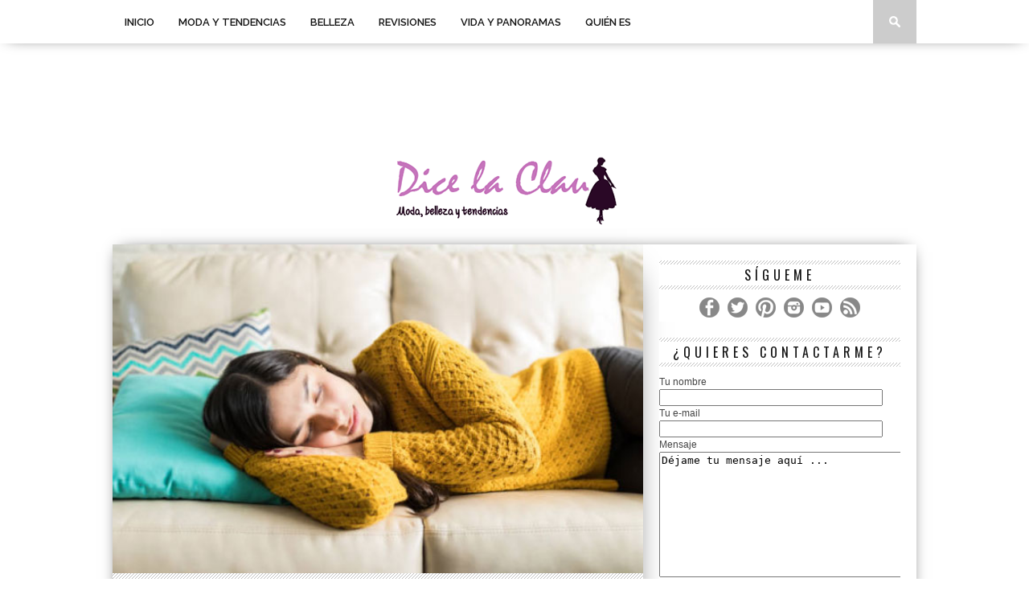

--- FILE ---
content_type: text/html; charset=UTF-8
request_url: https://dicelaclau.cl/beneficios-de-tomar-siesta/
body_size: 16445
content:
<!DOCTYPE html>
<html xmlns="http://www.w3.org/1999/xhtml" lang="es-CL">
<head>
<!-- Page hiding snippet (recommended)  -->
<style>.async-hide { opacity: 0 !important} </style>
<script>(function(a,s,y,n,c,h,i,d,e){s.className+=' '+y;h.start=1*new Date;
h.end=i=function(){s.className=s.className.replace(RegExp(' ?'+y),'')};
(a[n]=a[n]||[]).hide=h;setTimeout(function(){i();h.end=null},c);h.timeout=c;
})(window,document.documentElement,'async-hide','dataLayer',4000,
{'GTM-THZTJBP':true});</script>
<script>
  (function(i,s,o,g,r,a,m){i['GoogleAnalyticsObject']=r;i[r]=i[r]||function(){
  (i[r].q=i[r].q||[]).push(arguments)},i[r].l=1*new Date();a=s.createElement(o),
  m=s.getElementsByTagName(o)[0];a.async=1;a.src=g;m.parentNode.insertBefore(a,m)
  })(window,document,'script','https://www.google-analytics.com/analytics.js','ga');

  ga('create', 'UA-56378333-1', 'auto');  
  ga('require', 'GTM-THZTJBP');           
</script>
<!-- Google Tag Manager -->
<script>(function(w,d,s,l,i){w[l]=w[l]||[];w[l].push({'gtm.start':
new Date().getTime(),event:'gtm.js'});var f=d.getElementsByTagName(s)[0],
j=d.createElement(s),dl=l!='dataLayer'?'&l='+l:'';j.async=true;j.src=
'https://www.googletagmanager.com/gtm.js?id='+i+dl;f.parentNode.insertBefore(j,f);
})(window,document,'script','dataLayer','GTM-M84KKP');</script>
<!-- End Google Tag Manager -->
<meta http-equiv="Content-Type" content="text/html; charset=UTF-8" />
<meta name="viewport" content="width=device-width, initial-scale=1.0, maximum-scale=1.0" />

<meta property="og:image" content="https://dicelaclau.cl/wp-content/uploads/2021/02/Beneficios-de-tomar-siesta-400x242.jpg" />

<title>Beneficios de tomar siesta por unos minutos todos los días</title>

<link rel="shortcut icon" href="https://dicelaclau.cl/wp-content/uploads/2017/04/favicondicelaclau.png" /><link rel="alternate" type="application/rss+xml" title="RSS 2.0" href="https://dicelaclau.cl/feed/" />
<link rel="alternate" type="text/xml" title="RSS .92" href="https://dicelaclau.cl/feed/rss/" />
<link rel="alternate" type="application/atom+xml" title="Atom 0.3" href="https://dicelaclau.cl/feed/atom/" />
<link rel="pingback" href="https://dicelaclau.cl/xmlrpc.php" />

<meta name='robots' content='index, follow, max-image-preview:large, max-snippet:-1, max-video-preview:-1' />
	<style>img:is([sizes="auto" i], [sizes^="auto," i]) { contain-intrinsic-size: 3000px 1500px }</style>
	
	<!-- This site is optimized with the Yoast SEO plugin v26.6 - https://yoast.com/wordpress/plugins/seo/ -->
	<meta name="description" content="¿Tentada de dormir por la tarde? Pasa a leer los beneficios de tomar siesta todos los días y cuánto es el tiempo ideal." />
	<link rel="canonical" href="https://dicelaclau.cl/beneficios-de-tomar-siesta/" />
	<meta property="og:locale" content="es_ES" />
	<meta property="og:type" content="article" />
	<meta property="og:title" content="Beneficios de tomar siesta por unos minutos todos los días" />
	<meta property="og:description" content="¿Tentada de dormir por la tarde? Pasa a leer los beneficios de tomar siesta todos los días y cuánto es el tiempo ideal." />
	<meta property="og:url" content="https://dicelaclau.cl/beneficios-de-tomar-siesta/" />
	<meta property="og:site_name" content="Dice la Clau" />
	<meta property="article:publisher" content="https://www.facebook.com/dicelaclau" />
	<meta property="article:author" content="https://www.facebook.com/dicelaclau" />
	<meta property="article:published_time" content="2021-02-03T01:14:59+00:00" />
	<meta property="article:modified_time" content="2021-02-03T01:15:02+00:00" />
	<meta property="og:image" content="https://dicelaclau.cl/wp-content/uploads/2021/02/Beneficios-de-tomar-siesta.jpg" />
	<meta property="og:image:width" content="597" />
	<meta property="og:image:height" content="370" />
	<meta property="og:image:type" content="image/jpeg" />
	<meta name="author" content="Claudia Pino" />
	<meta name="twitter:card" content="summary_large_image" />
	<meta name="twitter:creator" content="@https://twitter.com/DicelaClau" />
	<meta name="twitter:site" content="@DicelaClau" />
	<meta name="twitter:label1" content="Escrito por" />
	<meta name="twitter:data1" content="Claudia Pino" />
	<meta name="twitter:label2" content="Tiempo estimado de lectura" />
	<meta name="twitter:data2" content="3 minutos" />
	<script type="application/ld+json" class="yoast-schema-graph">{"@context":"https://schema.org","@graph":[{"@type":"WebPage","@id":"https://dicelaclau.cl/beneficios-de-tomar-siesta/","url":"https://dicelaclau.cl/beneficios-de-tomar-siesta/","name":"Beneficios de tomar siesta por unos minutos todos los días","isPartOf":{"@id":"https://dicelaclau.cl/#website"},"primaryImageOfPage":{"@id":"https://dicelaclau.cl/beneficios-de-tomar-siesta/#primaryimage"},"image":{"@id":"https://dicelaclau.cl/beneficios-de-tomar-siesta/#primaryimage"},"thumbnailUrl":"https://dicelaclau.cl/wp-content/uploads/2021/02/Beneficios-de-tomar-siesta.jpg","datePublished":"2021-02-03T01:14:59+00:00","dateModified":"2021-02-03T01:15:02+00:00","author":{"@id":"https://dicelaclau.cl/#/schema/person/5ed3f983c35271ca92d791a5f47af970"},"description":"¿Tentada de dormir por la tarde? Pasa a leer los beneficios de tomar siesta todos los días y cuánto es el tiempo ideal.","breadcrumb":{"@id":"https://dicelaclau.cl/beneficios-de-tomar-siesta/#breadcrumb"},"inLanguage":"es-CL","potentialAction":[{"@type":"ReadAction","target":["https://dicelaclau.cl/beneficios-de-tomar-siesta/"]}]},{"@type":"ImageObject","inLanguage":"es-CL","@id":"https://dicelaclau.cl/beneficios-de-tomar-siesta/#primaryimage","url":"https://dicelaclau.cl/wp-content/uploads/2021/02/Beneficios-de-tomar-siesta.jpg","contentUrl":"https://dicelaclau.cl/wp-content/uploads/2021/02/Beneficios-de-tomar-siesta.jpg","width":597,"height":370,"caption":"beneficios de tomar siesta"},{"@type":"BreadcrumbList","@id":"https://dicelaclau.cl/beneficios-de-tomar-siesta/#breadcrumb","itemListElement":[{"@type":"ListItem","position":1,"name":"Portada","item":"https://dicelaclau.cl/"},{"@type":"ListItem","position":2,"name":"Beneficios de tomar siesta"}]},{"@type":"WebSite","@id":"https://dicelaclau.cl/#website","url":"https://dicelaclau.cl/","name":"Dice la Clau","description":"Moda, belleza y tendencias","potentialAction":[{"@type":"SearchAction","target":{"@type":"EntryPoint","urlTemplate":"https://dicelaclau.cl/?s={search_term_string}"},"query-input":{"@type":"PropertyValueSpecification","valueRequired":true,"valueName":"search_term_string"}}],"inLanguage":"es-CL"},{"@type":"Person","@id":"https://dicelaclau.cl/#/schema/person/5ed3f983c35271ca92d791a5f47af970","name":"Claudia Pino","description":"Periodista amante de la belleza, la moda y el cine. Busco ayudar y entretener a las personas dentro de mis posibilidades.","sameAs":["http://dicelaclau.cl/","https://www.facebook.com/dicelaclau","https://instagram.com/dicelaclau/","https://www.linkedin.com/profile/preview?locale=es_ES&trk=prof-0-sb-preview-primary-button","https://www.pinterest.com/dicelaclau/","https://x.com/https://twitter.com/DicelaClau"],"url":"https://dicelaclau.cl/author/cvpino/"}]}</script>
	<!-- / Yoast SEO plugin. -->


<link rel="amphtml" href="https://dicelaclau.cl/beneficios-de-tomar-siesta/amp/" /><meta name="generator" content="AMP for WP 1.1.9"/><link rel='dns-prefetch' href='//fonts.googleapis.com' />
<link rel="alternate" type="application/rss+xml" title="Dice la Clau &raquo; Feed" href="https://dicelaclau.cl/feed/" />
<link rel="alternate" type="application/rss+xml" title="Dice la Clau &raquo; Feed de comentarios" href="https://dicelaclau.cl/comments/feed/" />
<link rel="alternate" type="application/rss+xml" title="Dice la Clau &raquo; Beneficios de tomar siesta Feed de comentarios" href="https://dicelaclau.cl/beneficios-de-tomar-siesta/feed/" />
<script type="text/javascript">
/* <![CDATA[ */
window._wpemojiSettings = {"baseUrl":"https:\/\/s.w.org\/images\/core\/emoji\/16.0.1\/72x72\/","ext":".png","svgUrl":"https:\/\/s.w.org\/images\/core\/emoji\/16.0.1\/svg\/","svgExt":".svg","source":{"concatemoji":"https:\/\/dicelaclau.cl\/wp-includes\/js\/wp-emoji-release.min.js?ver=6.8.3"}};
/*! This file is auto-generated */
!function(s,n){var o,i,e;function c(e){try{var t={supportTests:e,timestamp:(new Date).valueOf()};sessionStorage.setItem(o,JSON.stringify(t))}catch(e){}}function p(e,t,n){e.clearRect(0,0,e.canvas.width,e.canvas.height),e.fillText(t,0,0);var t=new Uint32Array(e.getImageData(0,0,e.canvas.width,e.canvas.height).data),a=(e.clearRect(0,0,e.canvas.width,e.canvas.height),e.fillText(n,0,0),new Uint32Array(e.getImageData(0,0,e.canvas.width,e.canvas.height).data));return t.every(function(e,t){return e===a[t]})}function u(e,t){e.clearRect(0,0,e.canvas.width,e.canvas.height),e.fillText(t,0,0);for(var n=e.getImageData(16,16,1,1),a=0;a<n.data.length;a++)if(0!==n.data[a])return!1;return!0}function f(e,t,n,a){switch(t){case"flag":return n(e,"\ud83c\udff3\ufe0f\u200d\u26a7\ufe0f","\ud83c\udff3\ufe0f\u200b\u26a7\ufe0f")?!1:!n(e,"\ud83c\udde8\ud83c\uddf6","\ud83c\udde8\u200b\ud83c\uddf6")&&!n(e,"\ud83c\udff4\udb40\udc67\udb40\udc62\udb40\udc65\udb40\udc6e\udb40\udc67\udb40\udc7f","\ud83c\udff4\u200b\udb40\udc67\u200b\udb40\udc62\u200b\udb40\udc65\u200b\udb40\udc6e\u200b\udb40\udc67\u200b\udb40\udc7f");case"emoji":return!a(e,"\ud83e\udedf")}return!1}function g(e,t,n,a){var r="undefined"!=typeof WorkerGlobalScope&&self instanceof WorkerGlobalScope?new OffscreenCanvas(300,150):s.createElement("canvas"),o=r.getContext("2d",{willReadFrequently:!0}),i=(o.textBaseline="top",o.font="600 32px Arial",{});return e.forEach(function(e){i[e]=t(o,e,n,a)}),i}function t(e){var t=s.createElement("script");t.src=e,t.defer=!0,s.head.appendChild(t)}"undefined"!=typeof Promise&&(o="wpEmojiSettingsSupports",i=["flag","emoji"],n.supports={everything:!0,everythingExceptFlag:!0},e=new Promise(function(e){s.addEventListener("DOMContentLoaded",e,{once:!0})}),new Promise(function(t){var n=function(){try{var e=JSON.parse(sessionStorage.getItem(o));if("object"==typeof e&&"number"==typeof e.timestamp&&(new Date).valueOf()<e.timestamp+604800&&"object"==typeof e.supportTests)return e.supportTests}catch(e){}return null}();if(!n){if("undefined"!=typeof Worker&&"undefined"!=typeof OffscreenCanvas&&"undefined"!=typeof URL&&URL.createObjectURL&&"undefined"!=typeof Blob)try{var e="postMessage("+g.toString()+"("+[JSON.stringify(i),f.toString(),p.toString(),u.toString()].join(",")+"));",a=new Blob([e],{type:"text/javascript"}),r=new Worker(URL.createObjectURL(a),{name:"wpTestEmojiSupports"});return void(r.onmessage=function(e){c(n=e.data),r.terminate(),t(n)})}catch(e){}c(n=g(i,f,p,u))}t(n)}).then(function(e){for(var t in e)n.supports[t]=e[t],n.supports.everything=n.supports.everything&&n.supports[t],"flag"!==t&&(n.supports.everythingExceptFlag=n.supports.everythingExceptFlag&&n.supports[t]);n.supports.everythingExceptFlag=n.supports.everythingExceptFlag&&!n.supports.flag,n.DOMReady=!1,n.readyCallback=function(){n.DOMReady=!0}}).then(function(){return e}).then(function(){var e;n.supports.everything||(n.readyCallback(),(e=n.source||{}).concatemoji?t(e.concatemoji):e.wpemoji&&e.twemoji&&(t(e.twemoji),t(e.wpemoji)))}))}((window,document),window._wpemojiSettings);
/* ]]> */
</script>
<style id='wp-emoji-styles-inline-css' type='text/css'>

	img.wp-smiley, img.emoji {
		display: inline !important;
		border: none !important;
		box-shadow: none !important;
		height: 1em !important;
		width: 1em !important;
		margin: 0 0.07em !important;
		vertical-align: -0.1em !important;
		background: none !important;
		padding: 0 !important;
	}
</style>
<link rel='stylesheet' id='wp-block-library-css' href='https://dicelaclau.cl/wp-includes/css/dist/block-library/style.min.css?ver=6.8.3' type='text/css' media='all' />
<style id='classic-theme-styles-inline-css' type='text/css'>
/*! This file is auto-generated */
.wp-block-button__link{color:#fff;background-color:#32373c;border-radius:9999px;box-shadow:none;text-decoration:none;padding:calc(.667em + 2px) calc(1.333em + 2px);font-size:1.125em}.wp-block-file__button{background:#32373c;color:#fff;text-decoration:none}
</style>
<style id='global-styles-inline-css' type='text/css'>
:root{--wp--preset--aspect-ratio--square: 1;--wp--preset--aspect-ratio--4-3: 4/3;--wp--preset--aspect-ratio--3-4: 3/4;--wp--preset--aspect-ratio--3-2: 3/2;--wp--preset--aspect-ratio--2-3: 2/3;--wp--preset--aspect-ratio--16-9: 16/9;--wp--preset--aspect-ratio--9-16: 9/16;--wp--preset--color--black: #000000;--wp--preset--color--cyan-bluish-gray: #abb8c3;--wp--preset--color--white: #ffffff;--wp--preset--color--pale-pink: #f78da7;--wp--preset--color--vivid-red: #cf2e2e;--wp--preset--color--luminous-vivid-orange: #ff6900;--wp--preset--color--luminous-vivid-amber: #fcb900;--wp--preset--color--light-green-cyan: #7bdcb5;--wp--preset--color--vivid-green-cyan: #00d084;--wp--preset--color--pale-cyan-blue: #8ed1fc;--wp--preset--color--vivid-cyan-blue: #0693e3;--wp--preset--color--vivid-purple: #9b51e0;--wp--preset--gradient--vivid-cyan-blue-to-vivid-purple: linear-gradient(135deg,rgba(6,147,227,1) 0%,rgb(155,81,224) 100%);--wp--preset--gradient--light-green-cyan-to-vivid-green-cyan: linear-gradient(135deg,rgb(122,220,180) 0%,rgb(0,208,130) 100%);--wp--preset--gradient--luminous-vivid-amber-to-luminous-vivid-orange: linear-gradient(135deg,rgba(252,185,0,1) 0%,rgba(255,105,0,1) 100%);--wp--preset--gradient--luminous-vivid-orange-to-vivid-red: linear-gradient(135deg,rgba(255,105,0,1) 0%,rgb(207,46,46) 100%);--wp--preset--gradient--very-light-gray-to-cyan-bluish-gray: linear-gradient(135deg,rgb(238,238,238) 0%,rgb(169,184,195) 100%);--wp--preset--gradient--cool-to-warm-spectrum: linear-gradient(135deg,rgb(74,234,220) 0%,rgb(151,120,209) 20%,rgb(207,42,186) 40%,rgb(238,44,130) 60%,rgb(251,105,98) 80%,rgb(254,248,76) 100%);--wp--preset--gradient--blush-light-purple: linear-gradient(135deg,rgb(255,206,236) 0%,rgb(152,150,240) 100%);--wp--preset--gradient--blush-bordeaux: linear-gradient(135deg,rgb(254,205,165) 0%,rgb(254,45,45) 50%,rgb(107,0,62) 100%);--wp--preset--gradient--luminous-dusk: linear-gradient(135deg,rgb(255,203,112) 0%,rgb(199,81,192) 50%,rgb(65,88,208) 100%);--wp--preset--gradient--pale-ocean: linear-gradient(135deg,rgb(255,245,203) 0%,rgb(182,227,212) 50%,rgb(51,167,181) 100%);--wp--preset--gradient--electric-grass: linear-gradient(135deg,rgb(202,248,128) 0%,rgb(113,206,126) 100%);--wp--preset--gradient--midnight: linear-gradient(135deg,rgb(2,3,129) 0%,rgb(40,116,252) 100%);--wp--preset--font-size--small: 13px;--wp--preset--font-size--medium: 20px;--wp--preset--font-size--large: 36px;--wp--preset--font-size--x-large: 42px;--wp--preset--spacing--20: 0.44rem;--wp--preset--spacing--30: 0.67rem;--wp--preset--spacing--40: 1rem;--wp--preset--spacing--50: 1.5rem;--wp--preset--spacing--60: 2.25rem;--wp--preset--spacing--70: 3.38rem;--wp--preset--spacing--80: 5.06rem;--wp--preset--shadow--natural: 6px 6px 9px rgba(0, 0, 0, 0.2);--wp--preset--shadow--deep: 12px 12px 50px rgba(0, 0, 0, 0.4);--wp--preset--shadow--sharp: 6px 6px 0px rgba(0, 0, 0, 0.2);--wp--preset--shadow--outlined: 6px 6px 0px -3px rgba(255, 255, 255, 1), 6px 6px rgba(0, 0, 0, 1);--wp--preset--shadow--crisp: 6px 6px 0px rgba(0, 0, 0, 1);}:where(.is-layout-flex){gap: 0.5em;}:where(.is-layout-grid){gap: 0.5em;}body .is-layout-flex{display: flex;}.is-layout-flex{flex-wrap: wrap;align-items: center;}.is-layout-flex > :is(*, div){margin: 0;}body .is-layout-grid{display: grid;}.is-layout-grid > :is(*, div){margin: 0;}:where(.wp-block-columns.is-layout-flex){gap: 2em;}:where(.wp-block-columns.is-layout-grid){gap: 2em;}:where(.wp-block-post-template.is-layout-flex){gap: 1.25em;}:where(.wp-block-post-template.is-layout-grid){gap: 1.25em;}.has-black-color{color: var(--wp--preset--color--black) !important;}.has-cyan-bluish-gray-color{color: var(--wp--preset--color--cyan-bluish-gray) !important;}.has-white-color{color: var(--wp--preset--color--white) !important;}.has-pale-pink-color{color: var(--wp--preset--color--pale-pink) !important;}.has-vivid-red-color{color: var(--wp--preset--color--vivid-red) !important;}.has-luminous-vivid-orange-color{color: var(--wp--preset--color--luminous-vivid-orange) !important;}.has-luminous-vivid-amber-color{color: var(--wp--preset--color--luminous-vivid-amber) !important;}.has-light-green-cyan-color{color: var(--wp--preset--color--light-green-cyan) !important;}.has-vivid-green-cyan-color{color: var(--wp--preset--color--vivid-green-cyan) !important;}.has-pale-cyan-blue-color{color: var(--wp--preset--color--pale-cyan-blue) !important;}.has-vivid-cyan-blue-color{color: var(--wp--preset--color--vivid-cyan-blue) !important;}.has-vivid-purple-color{color: var(--wp--preset--color--vivid-purple) !important;}.has-black-background-color{background-color: var(--wp--preset--color--black) !important;}.has-cyan-bluish-gray-background-color{background-color: var(--wp--preset--color--cyan-bluish-gray) !important;}.has-white-background-color{background-color: var(--wp--preset--color--white) !important;}.has-pale-pink-background-color{background-color: var(--wp--preset--color--pale-pink) !important;}.has-vivid-red-background-color{background-color: var(--wp--preset--color--vivid-red) !important;}.has-luminous-vivid-orange-background-color{background-color: var(--wp--preset--color--luminous-vivid-orange) !important;}.has-luminous-vivid-amber-background-color{background-color: var(--wp--preset--color--luminous-vivid-amber) !important;}.has-light-green-cyan-background-color{background-color: var(--wp--preset--color--light-green-cyan) !important;}.has-vivid-green-cyan-background-color{background-color: var(--wp--preset--color--vivid-green-cyan) !important;}.has-pale-cyan-blue-background-color{background-color: var(--wp--preset--color--pale-cyan-blue) !important;}.has-vivid-cyan-blue-background-color{background-color: var(--wp--preset--color--vivid-cyan-blue) !important;}.has-vivid-purple-background-color{background-color: var(--wp--preset--color--vivid-purple) !important;}.has-black-border-color{border-color: var(--wp--preset--color--black) !important;}.has-cyan-bluish-gray-border-color{border-color: var(--wp--preset--color--cyan-bluish-gray) !important;}.has-white-border-color{border-color: var(--wp--preset--color--white) !important;}.has-pale-pink-border-color{border-color: var(--wp--preset--color--pale-pink) !important;}.has-vivid-red-border-color{border-color: var(--wp--preset--color--vivid-red) !important;}.has-luminous-vivid-orange-border-color{border-color: var(--wp--preset--color--luminous-vivid-orange) !important;}.has-luminous-vivid-amber-border-color{border-color: var(--wp--preset--color--luminous-vivid-amber) !important;}.has-light-green-cyan-border-color{border-color: var(--wp--preset--color--light-green-cyan) !important;}.has-vivid-green-cyan-border-color{border-color: var(--wp--preset--color--vivid-green-cyan) !important;}.has-pale-cyan-blue-border-color{border-color: var(--wp--preset--color--pale-cyan-blue) !important;}.has-vivid-cyan-blue-border-color{border-color: var(--wp--preset--color--vivid-cyan-blue) !important;}.has-vivid-purple-border-color{border-color: var(--wp--preset--color--vivid-purple) !important;}.has-vivid-cyan-blue-to-vivid-purple-gradient-background{background: var(--wp--preset--gradient--vivid-cyan-blue-to-vivid-purple) !important;}.has-light-green-cyan-to-vivid-green-cyan-gradient-background{background: var(--wp--preset--gradient--light-green-cyan-to-vivid-green-cyan) !important;}.has-luminous-vivid-amber-to-luminous-vivid-orange-gradient-background{background: var(--wp--preset--gradient--luminous-vivid-amber-to-luminous-vivid-orange) !important;}.has-luminous-vivid-orange-to-vivid-red-gradient-background{background: var(--wp--preset--gradient--luminous-vivid-orange-to-vivid-red) !important;}.has-very-light-gray-to-cyan-bluish-gray-gradient-background{background: var(--wp--preset--gradient--very-light-gray-to-cyan-bluish-gray) !important;}.has-cool-to-warm-spectrum-gradient-background{background: var(--wp--preset--gradient--cool-to-warm-spectrum) !important;}.has-blush-light-purple-gradient-background{background: var(--wp--preset--gradient--blush-light-purple) !important;}.has-blush-bordeaux-gradient-background{background: var(--wp--preset--gradient--blush-bordeaux) !important;}.has-luminous-dusk-gradient-background{background: var(--wp--preset--gradient--luminous-dusk) !important;}.has-pale-ocean-gradient-background{background: var(--wp--preset--gradient--pale-ocean) !important;}.has-electric-grass-gradient-background{background: var(--wp--preset--gradient--electric-grass) !important;}.has-midnight-gradient-background{background: var(--wp--preset--gradient--midnight) !important;}.has-small-font-size{font-size: var(--wp--preset--font-size--small) !important;}.has-medium-font-size{font-size: var(--wp--preset--font-size--medium) !important;}.has-large-font-size{font-size: var(--wp--preset--font-size--large) !important;}.has-x-large-font-size{font-size: var(--wp--preset--font-size--x-large) !important;}
:where(.wp-block-post-template.is-layout-flex){gap: 1.25em;}:where(.wp-block-post-template.is-layout-grid){gap: 1.25em;}
:where(.wp-block-columns.is-layout-flex){gap: 2em;}:where(.wp-block-columns.is-layout-grid){gap: 2em;}
:root :where(.wp-block-pullquote){font-size: 1.5em;line-height: 1.6;}
</style>
<link rel='stylesheet' id='contact-form-7-css' href='https://dicelaclau.cl/wp-content/plugins/contact-form-7/includes/css/styles.css?ver=6.1.4' type='text/css' media='all' />
<!--[if lt IE 9]>
<link rel='stylesheet' id='iecss-css' href='https://dicelaclau.cl/wp-content/themes/braxton/css/iecss.css?ver=6.8.3' type='text/css' media='all' />
<![endif]-->
<link rel='stylesheet' id='mvp-style-css' href='https://dicelaclau.cl/wp-content/themes/braxton/style.css?ver=6.8.3' type='text/css' media='all' />
<link rel='stylesheet' id='reset-css' href='https://dicelaclau.cl/wp-content/themes/braxton/css/reset.css?ver=6.8.3' type='text/css' media='all' />
<link rel='stylesheet' id='media-queries-css' href='https://dicelaclau.cl/wp-content/themes/braxton/css/media-queries.css?ver=6.8.3' type='text/css' media='all' />
<link rel='stylesheet' id='menufication-css' href='https://dicelaclau.cl/wp-content/themes/braxton/css/menufication.css?ver=6.8.3' type='text/css' media='all' />
<link rel='stylesheet' id='googlefonts-css' href='//fonts.googleapis.com/css?family=Quicksand%3A300%2C400%7CVidaloka%7CPlayfair+Display%3A400%2C700%2C900%7COpen+Sans+Condensed%3A300%2C700%7COpen+Sans%3A400%2C800%7COswald%3A300%2C400%2C700%7CRaleway%3A200%2C300%2C400%2C500%2C600%2C700%2C800&#038;subset=latin%2Clatin-ext%2Ccyrillic%2Ccyrillic-ext%2Cgreek-ext%2Cgreek%2Cvietnamese&#038;ver=6.8.3' type='text/css' media='all' />
<link rel='stylesheet' id='mm-compiled-options-mobmenu-css' href='https://dicelaclau.cl/wp-content/uploads/dynamic-mobmenu.css?ver=2.8.8-702' type='text/css' media='all' />
<link rel='stylesheet' id='mm-google-webfont-raleway-css' href='//fonts.googleapis.com/css?family=Raleway%3Ainherit%2C400&#038;subset=latin%2Clatin-ext&#038;ver=6.8.3' type='text/css' media='all' />
<link rel='stylesheet' id='mm-google-webfont-dosis-css' href='//fonts.googleapis.com/css?family=Dosis%3Ainherit%2C400&#038;subset=latin%2Clatin-ext&#038;ver=6.8.3' type='text/css' media='all' />
<link rel='stylesheet' id='cssmobmenu-icons-css' href='https://dicelaclau.cl/wp-content/plugins/mobile-menu/includes/css/mobmenu-icons.css?ver=6.8.3' type='text/css' media='all' />
<link rel='stylesheet' id='cssmobmenu-css' href='https://dicelaclau.cl/wp-content/plugins/mobile-menu/includes/css/mobmenu.css?ver=2.8.8' type='text/css' media='all' />
<script type="text/javascript" src="https://dicelaclau.cl/wp-content/plugins/jquery-updater/js/jquery-3.7.1.min.js?ver=3.7.1" id="jquery-core-js"></script>
<script type="text/javascript" src="https://dicelaclau.cl/wp-content/plugins/jquery-updater/js/jquery-migrate-3.5.2.min.js?ver=3.5.2" id="jquery-migrate-js"></script>
<script type="text/javascript" src="https://dicelaclau.cl/wp-content/plugins/mobile-menu/includes/js/mobmenu.js?ver=2.8.8" id="mobmenujs-js"></script>
<link rel="https://api.w.org/" href="https://dicelaclau.cl/wp-json/" /><link rel="alternate" title="JSON" type="application/json" href="https://dicelaclau.cl/wp-json/wp/v2/posts/7752" /><link rel="EditURI" type="application/rsd+xml" title="RSD" href="https://dicelaclau.cl/xmlrpc.php?rsd" />
<meta name="generator" content="WordPress 6.8.3" />
<link rel='shortlink' href='https://dicelaclau.cl/?p=7752' />
<link rel="alternate" title="oEmbed (JSON)" type="application/json+oembed" href="https://dicelaclau.cl/wp-json/oembed/1.0/embed?url=https%3A%2F%2Fdicelaclau.cl%2Fbeneficios-de-tomar-siesta%2F" />
<link rel="alternate" title="oEmbed (XML)" type="text/xml+oembed" href="https://dicelaclau.cl/wp-json/oembed/1.0/embed?url=https%3A%2F%2Fdicelaclau.cl%2Fbeneficios-de-tomar-siesta%2F&#038;format=xml" />
<style type="text/css">
.sfs-subscriber-count, .sfs-count, .sfs-count span, .sfs-stats { -webkit-box-sizing: initial; -moz-box-sizing: initial; box-sizing: initial; }
.sfs-subscriber-count { width: 88px; overflow: hidden; height: 26px; color: #424242; font: 9px Verdana, Geneva, sans-serif; letter-spacing: 1px; }
.sfs-count { width: 86px; height: 17px; line-height: 17px; margin: 0 auto; background: #ccc; border: 1px solid #909090; border-top-color: #fff; border-left-color: #fff; }
.sfs-count span { display: inline-block; height: 11px; line-height: 12px; margin: 2px 1px 2px 2px; padding: 0 2px 0 3px; background: #e4e4e4; border: 1px solid #a2a2a2; border-bottom-color: #fff; border-right-color: #fff; }
.sfs-stats { font-size: 6px; line-height: 6px; margin: 1px 0 0 1px; word-spacing: 2px; text-align: center; text-transform: uppercase; }
</style>

<style type='text/css'>

@import url(//fonts.googleapis.com/css?family=Vidaloka:100,200,300,400,500,600,700,800,900|Raleway:100,200,300,400,500,600,700,800,900|Playfair+Display:100,200,300,400,500,600,700,800,900|Oswald:100,200,300,400,500,600,700,800,900&subset=latin,latin-ext,cyrillic,cyrillic-ext,greek-ext,greek,vietnamese);

#nav-wrapper {
	background: #ffffff;
	}

#main-nav .menu li a:hover,
#main-nav .menu li.current-menu-item a,
#search-button:hover,
.home-widget h3.widget-cat,
span.post-tags-header,
.post-tags a:hover,
.tag-cloud a:hover,
.woocommerce .widget_price_filter .ui-slider .ui-slider-range {
	background: #f00a71;
	}

.woocommerce .widget_price_filter .ui-slider .ui-slider-handle,
.woocommerce span.onsale,
.woocommerce #respond input#submit.alt,
.woocommerce a.button.alt,
.woocommerce button.button.alt,
.woocommerce input.button.alt,
.woocommerce #respond input#submit.alt:hover,
.woocommerce a.button.alt:hover,
.woocommerce button.button.alt:hover,
.woocommerce input.button.alt:hover {
	background-color: #f00a71;
	}

.woocommerce #respond input#submit.alt:hover,
.woocommerce a.button.alt:hover,
.woocommerce button.button.alt:hover,
.woocommerce input.button.alt:hover {
	opacity: 0.8;
	}

#main-nav .menu-item-home a:hover {
	background: #f00a71 !important;
	}

#top-story-left h3,
#top-story-right h3 {
	border-bottom: 3px solid #f00a71;
	}

a, a:visited,
ul.top-stories li:hover h2,
ul.top-stories li:hover h2,
#top-story-middle:hover h2,
#top-story-wrapper:hover #feat2-main-text h2,
#feat1-left-wrapper:hover .feat1-left-text h2,
#feat1-right-wrapper:hover .feat1-right-text h2,
ul.split-columns li:hover h2,
.home-widget ul.wide-widget li:hover h2,
.home-widget ul.home-list li:hover h2,
h3.story-cat,
h3.story-cat a,
.sidebar-widget ul.home-list li:hover h2,
.sidebar-widget ul.wide-widget li:hover h2,
.sidebar-widget ul.split-columns li:hover h2,
#footer-nav .menu li a:hover,
.footer-widget ul.home-list li:hover h2,
.footer-widget ul.wide-widget li:hover h2,
.footer-widget ul.split-columns li:hover h2,
.prev,
.next {
	color: #f00a71;
	}

#wallpaper {
	background: url() no-repeat 50% 0;
	}

.featured-text h2,
.featured-text h2 a,
.feat1-main-text h2,
.feat1-main-text h2 a {
	font-family: 'Vidaloka', serif;
	}

#main-nav .menu li a,
#main-nav .menu li:hover ul li a {
	font-family: 'Raleway', sans-serif;
	}

#top-story-left h2,
#top-story-right h2,
.feat1-left-text h2,
.feat1-right-text h2,
#feat2-main-text h2,
#middle-text h2,
ul.split-columns li h2,
.home-widget .wide-text h2,
.home-widget .home-list-content h2,
h1.story-title,
.sidebar-widget .wide-text h2,
.sidebar-widget ul.split-columns li h2,
.footer-widget .wide-text h2,
.footer-widget ul.split-columns li h2,
#post-404 h1 {
	font-family: 'Playfair Display', serif;
	}

#top-story-left h3,
#top-story-right h3,
#middle-text h3,
h1.home-widget-header,
#woo-content h1.page-title,
h3.home-widget-header,
h1.archive-header,
h3.story-cat,
h3.story-cat a,
#content-area h1,
#content-area h2,
#content-area h3,
#content-area h4,
#content-area h5,
#content-area h6,
h4.post-header,
h3.sidebar-widget-header,
h3.footer-widget-header {
	font-family: 'Oswald', sans-serif;
	}

@media screen and (max-width: 767px) and (min-width: 480px) {

	.sidebar-widget .home-list-content h2 {
		font-family: 'Playfair Display', serif;
		}

	}

#menufication-outer-wrap.menufication-transition-in #menufication-scroll-container {
	overflow-y: auto !important;
	}

</style>
	

<style type="text/css">
/* Contact Form 7 Styles
---------------------------------*/
 .wpcf7-form {
margin-top: 25px;
}
.wpcf7 input {
width: 90%;
 
}
.wpcf7-submit {
background: #f00a71;
color: #ffffff;
margin-top: 10px;
}
</style>

    <script>
		if(screen.width<769){
        	window.location = "https://dicelaclau.cl/beneficios-de-tomar-siesta/amp/";
        }
    	</script>
		<style type="text/css" id="wp-custom-css">
			.entry-date.published {
display: none;
}
.byline, .updated:not(.published) {
display: inline;
}
.byline, .updated:not(.published):before {
content: "Actualizado: ";
}		</style>
		
<script type='text/javascript' src='https://dicelaclau.cl/wp-content/plugins/wp-spamshield/js/jscripts.php'></script> 

<script async='async' src='https://www.googletagservices.com/tag/js/gpt.js'></script>
<script>
  var googletag = googletag || {};
  googletag.cmd = googletag.cmd || [];
</script>

<script>
  googletag.cmd.push(function() {
    googletag.defineSlot('/309085030/banner_dondelaclau', [970, 90], 'div-gpt-ad-1511653167084-0').addService(googletag.pubads());
    googletag.pubads().enableSingleRequest();
    googletag.enableServices();
  });
</script>

</head>

<body class="wp-singular post-template-default single single-post postid-7752 single-format-standard wp-theme-braxton mob-menu-slideout-over">

<!-- Google Tag Manager (noscript) -->
<noscript><iframe src="https://www.googletagmanager.com/ns.html?id=GTM-M84KKP"
height="0" width="0" style="display:none;visibility:hidden"></iframe></noscript>
<!-- End Google Tag Manager (noscript) -->

<div id="site">
		<div id="nav-wrapper">
		<div id="nav-inner">
															<div id="main-nav">
				<div class="menu-menu-principal-container"><ul id="menu-menu-principal" class="menu"><li id="menu-item-666" class="menu-item menu-item-type-custom menu-item-object-custom menu-item-home menu-item-666"><a href="http://dicelaclau.cl">Inicio</a></li>
<li id="menu-item-661" class="menu-item menu-item-type-taxonomy menu-item-object-category menu-item-661"><a href="https://dicelaclau.cl/moda/">Moda y Tendencias</a></li>
<li id="menu-item-660" class="menu-item menu-item-type-taxonomy menu-item-object-category menu-item-660"><a href="https://dicelaclau.cl/belleza/">Belleza</a></li>
<li id="menu-item-662" class="menu-item menu-item-type-taxonomy menu-item-object-category menu-item-662"><a href="https://dicelaclau.cl/revisiones/">Revisiones</a></li>
<li id="menu-item-4141" class="menu-item menu-item-type-taxonomy menu-item-object-category current-post-ancestor current-menu-parent current-post-parent menu-item-4141"><a href="https://dicelaclau.cl/vida/">Vida y Panoramas</a></li>
<li id="menu-item-674" class="menu-item menu-item-type-custom menu-item-object-custom menu-item-674"><a href="http://dicelaclau.cl/quien-es-claudia-pino/">Quién es</a></li>
</ul></div>			</div><!--main-nav-->
			<div id="search-button">
				<img src="https://dicelaclau.cl/wp-content/themes/braxton/images/search-icon.png" />
			</div><!--search-button-->
			<div id="search-bar">
				<form method="get" id="searchform" action="https://dicelaclau.cl/">
	<input type="text" name="s" id="s" value="Search" onfocus='if (this.value == "Search") { this.value = ""; }' onblur='if (this.value == "") { this.value = "Search"; }' />
	<input type="hidden" id="searchsubmit" value="Search" />
</form>			</div><!--search-bar-->
		</div><!--nav-inner-->
	</div><!--nav-wrapper-->
	<div id="body-wrapper">
				<div id="main-wrapper">
								<div id="leaderboard-wrapper" class="logo-header">
										<div id="leader-large">
						<!-- /309085030/banner_dondelaclau -->
<div id='div-gpt-ad-1511653167084-0' style='height:90px; width:970px;'>
<script>
googletag.cmd.push(function() { googletag.display('div-gpt-ad-1511653167084-0'); });
</script>
</div>					</div><!--leader-large-->
										<div id="logo-large" itemscope itemtype="http://schema.org/Organization">
													<a itemprop="url" href="https://dicelaclau.cl"><img itemprop="logo" src="https://dicelaclau.cl/wp-content/uploads/2017/04/logodicelaclau4.png" alt="Dice la Clau" /></a>
											</div><!--logo-large-->
				</div><!--leaderboard-wrapper-->
					<div id="content-wrapper">
						<div id="content-main">
																										<div id="featured-image" itemscope itemtype="http://schema.org/Article">
																													<img itemprop="image" src="https://dicelaclau.cl/wp-content/uploads/2021/02/Beneficios-de-tomar-siesta.jpg" />
													</div><!--featured-image-->
																					<div id="home-main">
				<div id="post-area" itemscope itemtype="http://schema.org/Article" class="post-7752 post type-post status-publish format-standard has-post-thumbnail hentry category-vida">
					<h3 class="story-cat">Vida y Panoramas</h3>
					<h1 class="story-title" itemprop="name">Beneficios de tomar siesta</h1>
					<div id="post-info">
						By&nbsp;<span class="author" itemprop="author"><a href="https://dicelaclau.cl/author/cvpino/" title="Entradas de Claudia Pino" rel="author">Claudia Pino</a></span>&nbsp;|&nbsp;<time class="post-date" itemprop="datePublished" datetime="" pubdate></time>
					</div><!--post-info-->
											<div class="social-sharing-top">
							
	<div class="share-count">
			</div><!--share-count-->

							<a href="#" onclick="window.open('http://www.facebook.com/sharer.php?u=https://dicelaclau.cl/beneficios-de-tomar-siesta/&t=Beneficios de tomar siesta', 'facebookShare', 'width=626,height=436'); return false;" title="Share on Facebook"><div class="facebook-share"><span class="fb-but1"></span><p>Share</p></div></a>
							<a href="#" onclick="window.open('http://twitter.com/share?text=Beneficios de tomar siesta -&url=https://dicelaclau.cl/beneficios-de-tomar-siesta/', 'twitterShare', 'width=626,height=436'); return false;" title="Tweet This Post"><div class="twitter-share"><span class="twitter-but1"></span><p>Tweet</p></div></a>
							<a href="#" onclick="window.open('http://pinterest.com/pin/create/button/?url=https://dicelaclau.cl/beneficios-de-tomar-siesta/&media=https://dicelaclau.cl/wp-content/uploads/2021/02/Beneficios-de-tomar-siesta.jpg&description=Beneficios de tomar siesta', 'pinterestShare', 'width=750,height=350'); return false;" title="Pin This Post"><div class="pinterest-share"><span class="pinterest-but1"></span><p>Share</p></div></a>
							<a href="#" onclick="window.open('https://plusone.google.com/_/+1/confirm?hl=en-US&url=https://dicelaclau.cl/beneficios-de-tomar-siesta/', 'googleShare', 'width=626,height=436'); return false;" title="Share on Google+" target="_blank"><div class="google-share"><span class="google-but1"></span><p>Share</p></div></a>
							<a href="https://dicelaclau.cl/beneficios-de-tomar-siesta/#comments"><div class="social-comments"><p>1 comment</p></div></a>
						</div><!--social-sharing-top-->
										<div id="content-area">
						
<p>Tomar una pequeña siesta después de almuerzo puede traer varios beneficios. Lo importante, es no excederse en el tiempo para que no sea contraproducente. Algunos lugares de trabajo están entendiendo que dormir siesta puede hacer el trabajo más eficiente, por lo que están incorporando espacios para que los trabajadores puedan recargar pilas.</p>



<h2 class="wp-block-heading">Beneficios de la siesta</h2>



<p>La llamada <em>power nap</em> es una siesta de solo 20 minutos que te recarga de energía en medio de la jornada. Es importante respetar este tiempo, son necesarios solo 20 minutos para recargarse. Si se te pasa este tiempo al final vas a tener más sueño. Vamos a ver los beneficios y desventajas de la siesta según el tiempo.</p>



<p><strong>Lee también: </strong><a href="https://dicelaclau.cl/no-dormir-lo-suficiente/">Los riesgos de no dormir lo suficiente</a>.</p>



<h3 class="wp-block-heading">Siesta de 20 minutos</h3>



<p>La siesta perfecta es de 20 minutos. No alcanzas a entrar en la etapa REM más profunda, pero sientes que tuviste un descanso de calidad. Te va a dar la energía necesaria para continuar tu jornada de trabajo. Luego de esta siesta sientes que aumenta la concentración, el desempeño, las habilidades motoras y los reflejos.</p>



<h3 class="wp-block-heading">30 minutos durmiendo</h3>



<p>¡Aléjate de acá! Si vas a dormir siesta que no dure 30 minutos. ¿Por qué? Provoca inercia del sueño, cuando despiertas te sientes más cansada, atontada y desorientada.</p>



<h3 class="wp-block-heading">1 hora de siesta</h3>



<p>Una hora durmiendo ayuda a tu cerebro a recordar lo que has ido aprendiendo en el día: caras, nombres, hechos, lugares. Una siesta de una hora mejora el nivel de alerta de una persona.</p>



<figure class="wp-block-embed-wordpress wp-block-embed is-type-wp-embed is-provider-dice-la-clau"><div class="wp-block-embed__wrapper">
<blockquote class="wp-embedded-content" data-secret="IBIUfTybdr"><a href="https://dicelaclau.cl/dormir-bien-lo-estas-consiguiendo/">Dormir bien, ¿lo estás consiguiendo?</a></blockquote><iframe class="wp-embedded-content" sandbox="allow-scripts" security="restricted" style="position: absolute; visibility: hidden;" title="&#8220;Dormir bien, ¿lo estás consiguiendo?&#8221; &#8212; Dice la Clau" src="https://dicelaclau.cl/dormir-bien-lo-estas-consiguiendo/embed/#?secret=yG3SYNc5jv#?secret=IBIUfTybdr" data-secret="IBIUfTybdr" width="600" height="338" frameborder="0" marginwidth="0" marginheight="0" scrolling="no"></iframe>
</div></figure>



<h3 class="wp-block-heading">Beneficios de tomar siesta de 90 minutos</h3>



<p>Este tiempo impacta de manera positiva en el estado de ánimo, potencia la memoria y la creatividad. Así que cuando estés estancada es una siesta ideal.</p>



<p>El problema de las siestas de hora u hora y media, es que son muy largas para la jornada laboral, y como hay que cumplir horarios y la idea es no trabajar hasta tan tarde, entonces se hace imposible en el día a día.</p>



<h3 class="wp-block-heading">Más de 90 minutos</h3>



<p>Seguro con más de 90 minutos vas a quedar súper bien. Pero no vas a poder dormir en la noche, lo cual es muy necesario. Y si lo haces habitualmente vas a desarrollar un trastorno crónico del sueño.</p>



<p>Si puedes hacerte el hábito todos los días sería ideal. Entre las una y las tres de la tarde es el momento ideal, así que aprovecha esas ganas de dormir de después de almuerzo para una power nap. </p>



<h4 class="wp-block-heading">¡Aprovecha todos los beneficios de tomar siesta!</h4>



<p class="has-text-align-center"><strong>¡Guarda esta entrada para más adelante en Pinterest!</strong></p>



<div class="wp-block-image"><figure class="aligncenter size-large"><img fetchpriority="high" decoding="async" width="724" height="1024" src="https://dicelaclau.cl/wp-content/uploads/2021/02/Vida-Dice-la-Clau-1-724x1024.jpg" alt="" class="wp-image-7754" srcset="https://dicelaclau.cl/wp-content/uploads/2021/02/Vida-Dice-la-Clau-1-724x1024.jpg 724w, https://dicelaclau.cl/wp-content/uploads/2021/02/Vida-Dice-la-Clau-1-212x300.jpg 212w, https://dicelaclau.cl/wp-content/uploads/2021/02/Vida-Dice-la-Clau-1-768x1086.jpg 768w, https://dicelaclau.cl/wp-content/uploads/2021/02/Vida-Dice-la-Clau-1-1086x1536.jpg 1086w, https://dicelaclau.cl/wp-content/uploads/2021/02/Vida-Dice-la-Clau-1-1448x2048.jpg 1448w, https://dicelaclau.cl/wp-content/uploads/2021/02/Vida-Dice-la-Clau-1.jpg 1587w" sizes="(max-width: 724px) 100vw, 724px" /></figure></div>



<p>*Fuente: <a href="https://www.glamour.mx/tu-vida/descubre/articulos/beneficios-de-tomar-siestas/10670" target="_blank" rel="noreferrer noopener">Glamour</a>.</p>
																		<div class="post-tags">
							<span class="post-tags-header">Relacionados</span>						</div><!--post-tags-->
					</div><!--content-area-->
				</div><!--post-area-->
																	<div id="comments">
				<h4 class="post-header"><span class="post-header">
			1 Comment		</span></h4>
		<ol class="commentlist">
			<li class="post pingback">
		<p>Pingback: <a href="https://dicelaclau.cl/claves-higiene-del-sueno/" class="url" rel="ugc">Higiene del sueño: todas las claves para que sea de diez</a></p>
	</li><!-- #comment-## -->
	</ol>
			
	
	<div id="respond" class="comment-respond">
		<h3 id="reply-title" class="comment-reply-title"><h4 class="post-header"><span class="post-header">Deja un comentario</span></h4> <small><a rel="nofollow" id="cancel-comment-reply-link" href="/beneficios-de-tomar-siesta/#respond" style="display:none;">Cancelar respuesta</a></small></h3><form action="https://dicelaclau.cl/wp-comments-post.php" method="post" id="commentform" class="comment-form"><p class="comment-notes"><span id="email-notes">Tu dirección de correo electrónico no será publicada.</span> <span class="required-field-message">Los campos requeridos están marcados <span class="required">*</span></span></p><p class="comment-form-comment"><label for="comment">Comentario <span class="required">*</span></label> <textarea id="comment" name="comment" cols="45" rows="8" maxlength="65525" required="required"></textarea></p><p class="comment-form-author"><label for="author">Nombre <span class="required">*</span></label> <input id="author" name="author" type="text" value="" size="30" maxlength="245" autocomplete="name" required="required" /></p>
<p class="comment-form-email"><label for="email">Correo electrónico <span class="required">*</span></label> <input id="email" name="email" type="text" value="" size="30" maxlength="100" aria-describedby="email-notes" autocomplete="email" required="required" /></p>
<p class="comment-form-url"><label for="url">Sitio web</label> <input id="url" name="url" type="text" value="" size="30" maxlength="200" autocomplete="url" /></p>
<p class="comment-form-cookies-consent"><input id="wp-comment-cookies-consent" name="wp-comment-cookies-consent" type="checkbox" value="yes" /> <label for="wp-comment-cookies-consent">Guardar mi nombre, correo electrónico y sitio web en este navegador para la próxima vez que comente.</label></p>
<p class="form-submit"><input name="submit" type="submit" id="submit" class="submit" value="Publicar comentario" /> <input type='hidden' name='comment_post_ID' value='7752' id='comment_post_ID' />
<input type='hidden' name='comment_parent' id='comment_parent' value='0' />
</p>
<noscript><input type="hidden" name="JS04X7" value="NS1" /></noscript>
<noscript><p><strong>Currently you have JavaScript disabled. In order to post comments, please make sure JavaScript and Cookies are enabled, and reload the page.</strong> <a href="http://enable-javascript.com/" rel="nofollow external" >Click here for instructions on how to enable JavaScript in your browser.</a></p></noscript>
<p style="display: none !important;" class="akismet-fields-container" data-prefix="ak_"><label>&#916;<textarea name="ak_hp_textarea" cols="45" rows="8" maxlength="100"></textarea></label><input type="hidden" id="ak_js_1" name="ak_js" value="64"/><script>document.getElementById( "ak_js_1" ).setAttribute( "value", ( new Date() ).getTime() );</script></p></form>	</div><!-- #respond -->
	
</div><!--comments-->			</div><!--home-main-->
				</div><!--content-main-->
		<div id="sidebar-wrapper">
	<div id="mvp_social_widget-3" class="sidebar-widget mvp_social_widget"><span class="sidebar-widget-header"><h3 class="sidebar-widget-header">Sígueme</h3></span>

				<div id="content-social">
					<ul>
												<li class="fb-item">
							<a href="http://www.facebook.com/dicelaclau" alt="Facebook" class="fb-but" target="_blank"></a>
						</li>
																		<li class="twitter-item">
							<a href="http://www.twitter.com/@DicelaClau" alt="Twitter" class="twitter-but" target="_blank"></a>
						</li>
																		<li class="pinterest-item">
							<a href="http://www.pinterest.com/dicelaclau" alt="Pinterest" class="pinterest-but" target="_blank"></a>
						</li>
																								<li class="instagram-item">
							<a href="http://www.instagram.com/dicelaclau" alt="Instagram" class="instagram-but" target="_blank"></a>
						</li>
																		<li class="youtube-item">
							<a href="http://www.youtube.com/user/cvpinoc" alt="YouTube" class="youtube-but" target="_blank"></a>
						</li>
																								<li><a href="https://dicelaclau.cl/feed/rss/" alt="RSS Feed" class="rss-but"></a></li>
											</ul>
				</div><!--content-social-->

		</div><div id="text-5" class="sidebar-widget widget_text"><span class="sidebar-widget-header"><h3 class="sidebar-widget-header">¿Quieres contactarme?</h3></span>			<div class="textwidget"><div align="left">
<div class="wpcf7 no-js" id="wpcf7-f885-p7752-o1" lang="es-ES" dir="ltr" data-wpcf7-id="885">
<div class="screen-reader-response"><p role="status" aria-live="polite" aria-atomic="true"></p> <ul></ul></div>
<form action="/beneficios-de-tomar-siesta/#wpcf7-f885-p7752-o1" method="post" class="wpcf7-form init" aria-label="Formulario de contacto" novalidate="novalidate" data-status="init">
<fieldset class="hidden-fields-container"><input type="hidden" name="_wpcf7" value="885" /><input type="hidden" name="_wpcf7_version" value="6.1.4" /><input type="hidden" name="_wpcf7_locale" value="es_ES" /><input type="hidden" name="_wpcf7_unit_tag" value="wpcf7-f885-p7752-o1" /><input type="hidden" name="_wpcf7_container_post" value="7752" /><input type="hidden" name="_wpcf7_posted_data_hash" value="" />
</fieldset>
<p>Tu nombre
</p>
<p><span class="wpcf7-form-control-wrap" data-name="your-name"><input size="40" maxlength="400" class="wpcf7-form-control wpcf7-text wpcf7-validates-as-required" aria-required="true" aria-invalid="false" value="" type="text" name="your-name" /></span>
</p>
<p>Tu e-mail
</p>
<p><span class="wpcf7-form-control-wrap" data-name="your-email"><input size="40" maxlength="400" class="wpcf7-form-control wpcf7-email wpcf7-validates-as-required wpcf7-text wpcf7-validates-as-email" aria-required="true" aria-invalid="false" value="" type="email" name="your-email" /></span>
</p>
<p>Mensaje
</p>
<p><span class="wpcf7-form-control-wrap" data-name="your-message"><textarea cols="36" rows="10" maxlength="2000" class="wpcf7-form-control wpcf7-textarea" aria-invalid="false" name="your-message">Déjame tu mensaje aquí ...</textarea></span>
</p>
<p><input class="wpcf7-form-control wpcf7-submit has-spinner" type="submit" value="Enviar" />
</p><p style="display: none !important;" class="akismet-fields-container" data-prefix="_wpcf7_ak_"><label>&#916;<textarea name="_wpcf7_ak_hp_textarea" cols="45" rows="8" maxlength="100"></textarea></label><input type="hidden" id="ak_js_2" name="_wpcf7_ak_js" value="144"/><script>document.getElementById( "ak_js_2" ).setAttribute( "value", ( new Date() ).getTime() );</script></p><div class="wpcf7-response-output" aria-hidden="true"></div>
</form>
</div>
</div></div>
		</div><div id="media_image-2" class="sidebar-widget widget_media_image"><a href="https://www.pinterest.cl/dicelaclau/"><img width="300" height="300" src="https://dicelaclau.cl/wp-content/uploads/2020/08/pincode_436286420059991849-300x300.png" class="image wp-image-7047  attachment-medium size-medium" alt="Sígueme en Pinterest" style="max-width: 100%; height: auto;" decoding="async" srcset="https://dicelaclau.cl/wp-content/uploads/2020/08/pincode_436286420059991849-300x300.png 300w, https://dicelaclau.cl/wp-content/uploads/2020/08/pincode_436286420059991849-1024x1024.png 1024w, https://dicelaclau.cl/wp-content/uploads/2020/08/pincode_436286420059991849-150x150.png 150w, https://dicelaclau.cl/wp-content/uploads/2020/08/pincode_436286420059991849-768x768.png 768w, https://dicelaclau.cl/wp-content/uploads/2020/08/pincode_436286420059991849-1536x1536.png 1536w, https://dicelaclau.cl/wp-content/uploads/2020/08/pincode_436286420059991849-2048x2048.png 2048w" sizes="(max-width: 300px) 100vw, 300px" /></a></div> 		</div><!--sidebar-wrapper-->					</div><!--content-wrapper-->
</div><!--main-wrapper-->
		<div id="footer-wrapper">
			<div id="footer-top">
				<div id="footer-nav">
					<div class="menu-menu-principal-container"><ul id="menu-menu-principal-1" class="menu"><li class="menu-item menu-item-type-custom menu-item-object-custom menu-item-home menu-item-666"><a href="http://dicelaclau.cl">Inicio</a></li>
<li class="menu-item menu-item-type-taxonomy menu-item-object-category menu-item-661"><a href="https://dicelaclau.cl/moda/">Moda y Tendencias</a></li>
<li class="menu-item menu-item-type-taxonomy menu-item-object-category menu-item-660"><a href="https://dicelaclau.cl/belleza/">Belleza</a></li>
<li class="menu-item menu-item-type-taxonomy menu-item-object-category menu-item-662"><a href="https://dicelaclau.cl/revisiones/">Revisiones</a></li>
<li class="menu-item menu-item-type-taxonomy menu-item-object-category current-post-ancestor current-menu-parent current-post-parent menu-item-4141"><a href="https://dicelaclau.cl/vida/">Vida y Panoramas</a></li>
<li class="menu-item menu-item-type-custom menu-item-object-custom menu-item-674"><a href="http://dicelaclau.cl/quien-es-claudia-pino/">Quién es</a></li>
</ul></div>				</div><!--footer-nav-->
								<div id="footer-widget-wrapper">
										<div class="footer-widget">
												<div id="logo-footer">
							<img src="https://dicelaclau.cl/wp-content/uploads/2017/04/logodicelaclau25.png" alt="Dice la Clau" />
						</div><!--logo-footer-->
												<p>Todos los textos están escritos por Claudia Pino, creadora y editora del blog, a menos que se exprese lo contrario. Las fuentes estarán siempre indicadas en caso de haberlas. </p>						<div id="footer-social">
							<ul>
																<li class="fb-item">
									<a href="http://www.facebook.com/dicelaclau" alt="Facebook" class="fb-but2" target="_blank"></a>
								</li>
																								<li class="twitter-item">
									<a href="http://www.twitter.com/@DicelaClau" alt="Twitter" class="twitter-but2" target="_blank"></a>
								</li>
																								<li class="pinterest-item">
									<a href="http://www.pinterest.com/dicelaclau" alt="Pinterest" class="pinterest-but2" target="_blank"></a>
								</li>
																																<li class="instagram-item">
									<a href="http://www.instagram.com/dicelaclau" alt="Instagram" class="instagram-but2" target="_blank"></a>
								</li>
																								<li class="youtube-item">
									<a href="http://www.youtube.com/user/cvpinoc" alt="YouTube" class="youtube-but2" target="_blank"></a>
								</li>
																																<li><a href="https://dicelaclau.cl/feed/rss/" alt="RSS Feed" class="rss-but2"></a></li>
															</ul>
						</div><!--footer-social-->
						<div id="copyright">
							<p>Todos los derechos reservados.</p>
						</div><!--copyright-->
					</div><!--footer-widget-->
										<div id="text-9" class="footer-widget widget_text"><h3 class="footer-widget-header">Términos y Condiciones</h3>			<div class="textwidget"><p>Cualquier marca puede ponerse en contacto con Dice la Clau para ofrecer comunicados, productos y/o invitaciones a eventos. Será decisión de la editora estudiar si el contenido es aprobado para ser publicado. </p>
<p>El envío de productos y/o invitaciones por parte de las marcas no significa necesariamente una entrada en el sitio, la cual, de hacerse, irá en concordancia con la experiencia real, sea ésta positiva o negativa. </p>
<p>Dice la Clau trabaja para las lectoras, por eso todo el contenido está pensado para ellas y no para otros intereses.</p>
</div>
		</div> 														</div><!--footer-widget-wrapper-->
			</div><!--footer-top-->
		</div><!--footer-wrapper-->
	</div><!--body-wrapper-->
</div><!--site-->

<script type="speculationrules">
{"prefetch":[{"source":"document","where":{"and":[{"href_matches":"\/*"},{"not":{"href_matches":["\/wp-*.php","\/wp-admin\/*","\/wp-content\/uploads\/*","\/wp-content\/*","\/wp-content\/plugins\/*","\/wp-content\/themes\/braxton\/*","\/*\\?(.+)"]}},{"not":{"selector_matches":"a[rel~=\"nofollow\"]"}},{"not":{"selector_matches":".no-prefetch, .no-prefetch a"}}]},"eagerness":"conservative"}]}
</script>

<script type='text/javascript'>
/* <![CDATA[ */
r3f5x9JS=escape(document['referrer']);
hf4N='9a085fa3441fbfe0a370cdde831f5045';
hf4V='f7382b980a65c47b73de233bb3bc7b63';
cm4S="form[action='https://dicelaclau.cl/wp-comments-post.php']";
jQuery(document).ready(function($){var e="#commentform, .comment-respond form, .comment-form, "+cm4S+", #lostpasswordform, #registerform, #loginform, #login_form, #wpss_contact_form, .wpcf7-form";$(e).submit(function(){$("<input>").attr("type","hidden").attr("name","r3f5x9JS").attr("value",r3f5x9JS).appendTo(e);$("<input>").attr("type","hidden").attr("name",hf4N).attr("value",hf4V).appendTo(e);return true;});$("#comment").attr({minlength:"15",maxlength:"15360"})});
/* ]]> */
</script> 



<div id="fb-root"></div>
<script>
//<![CDATA[
(function(d, s, id) {
  var js, fjs = d.getElementsByTagName(s)[0];
  if (d.getElementById(id)) return;
  js = d.createElement(s); js.id = id;
  js.async = true;
  js.src = "//connect.facebook.net/en_US/all.js#xfbml=1";
  fjs.parentNode.insertBefore(js, fjs);
}(document, 'script', 'facebook-jssdk'));
//]]>
</script>

<script type="text/javascript">
//<![CDATA[
!function(d,s,id){var js,fjs=d.getElementsByTagName(s)[0];if(!d.getElementById(id)){js=d.createElement(s);js.id=id;js.async=true;js.src="https://platform.twitter.com/widgets.js";fjs.parentNode.insertBefore(js,fjs);}}(document,"script","twitter-wjs");
//]]>
</script>

<script type="text/javascript">
//<![CDATA[
(function() {
    window.PinIt = window.PinIt || { loaded:false };
    if (window.PinIt.loaded) return;
    window.PinIt.loaded = true;
    function async_load(){
        var s = document.createElement("script");
        s.type = "text/javascript";
        s.async = true;
        s.src = "//assets.pinterest.com/js/pinit.js";
        var x = document.getElementsByTagName("script")[0];
        x.parentNode.insertBefore(s, x);
    }
    if (window.attachEvent)
        window.attachEvent("onload", async_load);
    else
        window.addEventListener("load", async_load, false);
})();
//]]>
</script>

<script type="text/javascript">
//<![CDATA[
  (function() {
    var po = document.createElement('script'); po.type = 'text/javascript'; po.async = true;
    po.src = 'https://apis.google.com/js/plusone.js';
    var s = document.getElementsByTagName('script')[0]; s.parentNode.insertBefore(po, s);
  })();
//]]>
</script>


<div class="mobmenu-overlay"></div><div class="mob-menu-header-holder mobmenu"  data-menu-display="mob-menu-slideout-over" data-open-icon="down-open" data-close-icon="up-open"><div  class="mobmenul-container"><a href="#" class="mobmenu-left-bt mobmenu-trigger-action" data-panel-target="mobmenu-left-panel" aria-label="Left Menu Button"><i class="mob-icon-menu mob-menu-icon"></i><i class="mob-icon-cancel-1 mob-cancel-button"></i></a></div><div class="mob-menu-logo-holder"><a href="https://dicelaclau.cl" class="headertext"><span>Dice la Clau</span></a></div><div class="mobmenur-container"></div></div>
		<div class="mobmenu-left-alignment mobmenu-panel mobmenu-left-panel  ">
		<a href="#" class="mobmenu-left-bt" aria-label="Left Menu Button"><i class="mob-icon-cancel-1 mob-cancel-button"></i></a>

		<div class="mobmenu-content">
		<div class="menu-menu-principal-container"><ul id="mobmenuleft" class="wp-mobile-menu" role="menubar" aria-label="Main navigation for mobile devices"><li role="none"  class="menu-item menu-item-type-custom menu-item-object-custom menu-item-home menu-item-666"><a href="http://dicelaclau.cl" role="menuitem" class="">Inicio</a></li><li role="none"  class="menu-item menu-item-type-taxonomy menu-item-object-category menu-item-661"><a href="https://dicelaclau.cl/moda/" role="menuitem" class="">Moda y Tendencias</a></li><li role="none"  class="menu-item menu-item-type-taxonomy menu-item-object-category menu-item-660"><a href="https://dicelaclau.cl/belleza/" role="menuitem" class="">Belleza</a></li><li role="none"  class="menu-item menu-item-type-taxonomy menu-item-object-category menu-item-662"><a href="https://dicelaclau.cl/revisiones/" role="menuitem" class="">Revisiones</a></li><li role="none"  class="menu-item menu-item-type-taxonomy menu-item-object-category current-post-ancestor current-menu-parent current-post-parent menu-item-4141"><a href="https://dicelaclau.cl/vida/" role="menuitem" class="">Vida y Panoramas</a></li><li role="none"  class="menu-item menu-item-type-custom menu-item-object-custom menu-item-674"><a href="http://dicelaclau.cl/quien-es-claudia-pino/" role="menuitem" class="">Quién es</a></li></ul></div>
		</div><div class="mob-menu-left-bg-holder"></div></div>

		<script type="text/javascript" src="https://dicelaclau.cl/wp-includes/js/comment-reply.min.js?ver=6.8.3" id="comment-reply-js" async="async" data-wp-strategy="async"></script>
<script type="text/javascript" src="https://dicelaclau.cl/wp-includes/js/dist/hooks.min.js?ver=4d63a3d491d11ffd8ac6" id="wp-hooks-js"></script>
<script type="text/javascript" src="https://dicelaclau.cl/wp-includes/js/dist/i18n.min.js?ver=5e580eb46a90c2b997e6" id="wp-i18n-js"></script>
<script type="text/javascript" id="wp-i18n-js-after">
/* <![CDATA[ */
wp.i18n.setLocaleData( { 'text direction\u0004ltr': [ 'ltr' ] } );
/* ]]> */
</script>
<script type="text/javascript" src="https://dicelaclau.cl/wp-content/plugins/contact-form-7/includes/swv/js/index.js?ver=6.1.4" id="swv-js"></script>
<script type="text/javascript" id="contact-form-7-js-translations">
/* <![CDATA[ */
( function( domain, translations ) {
	var localeData = translations.locale_data[ domain ] || translations.locale_data.messages;
	localeData[""].domain = domain;
	wp.i18n.setLocaleData( localeData, domain );
} )( "contact-form-7", {"translation-revision-date":"2025-11-28 00:03:05+0000","generator":"GlotPress\/4.0.3","domain":"messages","locale_data":{"messages":{"":{"domain":"messages","plural-forms":"nplurals=2; plural=n != 1;","lang":"es_CL"},"This contact form is placed in the wrong place.":["Este formulario de contacto est\u00e1 situado en el lugar incorrecto."],"Error:":["Error:"]}},"comment":{"reference":"includes\/js\/index.js"}} );
/* ]]> */
</script>
<script type="text/javascript" id="contact-form-7-js-before">
/* <![CDATA[ */
var wpcf7 = {
    "api": {
        "root": "https:\/\/dicelaclau.cl\/wp-json\/",
        "namespace": "contact-form-7\/v1"
    }
};
/* ]]> */
</script>
<script type="text/javascript" src="https://dicelaclau.cl/wp-content/plugins/contact-form-7/includes/js/index.js?ver=6.1.4" id="contact-form-7-js"></script>
<script type="text/javascript" src="https://dicelaclau.cl/wp-content/themes/braxton/js/jquery.iosslider.js?ver=6.8.3" id="iosslider-js"></script>
<script type="text/javascript" src="https://dicelaclau.cl/wp-content/themes/braxton/js/scripts.js?ver=6.8.3" id="braxton-js"></script>
<script type="text/javascript" src="https://dicelaclau.cl/wp-content/themes/braxton/js/jquery.lazyload.js?ver=6.8.3" id="lazyload-js"></script>
<script type="text/javascript" src="https://dicelaclau.cl/wp-content/themes/braxton/js/jquery.infinitescroll.js?ver=6.8.3" id="infinitescroll-js"></script>
<script type="text/javascript" src="https://dicelaclau.cl/wp-content/themes/braxton/js/respond.min.js?ver=6.8.3" id="respond-js"></script>
<script type="text/javascript" src="https://dicelaclau.cl/wp-content/themes/braxton/js/retina.js?ver=6.8.3" id="retina-js"></script>
<script type="text/javascript" src="https://dicelaclau.cl/wp-content/themes/braxton/js/stickyMojo.js?ver=6.8.3" id="stickymojo-js"></script>
<script type="text/javascript" src="https://dicelaclau.cl/wp-content/plugins/wp-spamshield/js/jscripts-ftr-min.js" id="wpss-jscripts-ftr-js"></script>
<script type="text/javascript" src="https://dicelaclau.cl/wp-includes/js/wp-embed.min.js?ver=6.8.3" id="wp-embed-js" defer="defer" data-wp-strategy="defer"></script>

</body>
</html>

--- FILE ---
content_type: text/html; charset=utf-8
request_url: https://www.google.com/recaptcha/api2/aframe
body_size: 247
content:
<!DOCTYPE HTML><html><head><meta http-equiv="content-type" content="text/html; charset=UTF-8"></head><body><script nonce="1HTLeMom7NHEt-fxbMP_qg">/** Anti-fraud and anti-abuse applications only. See google.com/recaptcha */ try{var clients={'sodar':'https://pagead2.googlesyndication.com/pagead/sodar?'};window.addEventListener("message",function(a){try{if(a.source===window.parent){var b=JSON.parse(a.data);var c=clients[b['id']];if(c){var d=document.createElement('img');d.src=c+b['params']+'&rc='+(localStorage.getItem("rc::a")?sessionStorage.getItem("rc::b"):"");window.document.body.appendChild(d);sessionStorage.setItem("rc::e",parseInt(sessionStorage.getItem("rc::e")||0)+1);localStorage.setItem("rc::h",'1768227187063');}}}catch(b){}});window.parent.postMessage("_grecaptcha_ready", "*");}catch(b){}</script></body></html>

--- FILE ---
content_type: application/javascript; charset=UTF-8
request_url: https://dicelaclau.cl/wp-content/plugins/wp-spamshield/js/jscripts.php
body_size: 555
content:
function wpss_set_ckh(n,v,e,p,d,s){var t=new Date;t.setTime(t.getTime());if(e){e=e*1e3}var u=new Date(t.getTime()+e);document.cookie=n+'='+escape(v)+(e?';expires='+u.toGMTString()+';max-age='+e/1e3+';':'')+(p?';path='+p:'')+(d?';domain='+d:'')+(s?';secure':'')}function wpss_init_ckh(){wpss_set_ckh('648450e7ed3101b1ef500777eab2e2d5','f49a8ce95d2a1e3ed25e528dac6ae0c2','14400','/','dicelaclau.cl','secure');wpss_set_ckh('SJECT2601','CKON2601','3600','/','dicelaclau.cl','secure');}wpss_init_ckh();jQuery(document).ready(function($){var h="form[method='post']";$(h).submit(function(){$('<input>').attr('type','hidden').attr('name','d179e89f668454603ad7ec54a1f6a9d1').attr('value','35713f5ab44fdf8e7a98d71bcd3c1a28').appendTo(h);return true;})});
// Generated in: 0.000234 seconds


--- FILE ---
content_type: text/plain
request_url: https://www.google-analytics.com/j/collect?v=1&_v=j102&a=1849527512&t=pageview&_s=1&dl=https%3A%2F%2Fdicelaclau.cl%2Fbeneficios-de-tomar-siesta%2F&ul=en-us%40posix&dt=Beneficios%20de%20tomar%20siesta%20por%20unos%20minutos%20todos%20los%20d%C3%ADas&sr=1280x720&vp=1280x720&_u=aGDAgEADQAAAACAAI~&jid=1930837072&gjid=1208568892&cid=580123300.1768227184&tid=UA-56378333-1&_gid=545295229.1768227184&_slc=1&gtm=45He6171n71M84KKPv71344550za200zd71344550&cg1=Vida%20y%20Panoramas&cd1=Vida%20y%20Panoramas&cd2=yes&gcd=13l3l3l3l1l1&dma=0&tag_exp=103116026~103200004~104527907~104528501~104684208~104684211~105391252~115616986~115938466~115938469~116514482&z=1621702285
body_size: -477
content:
2,cG-Y3JGN9DJ90